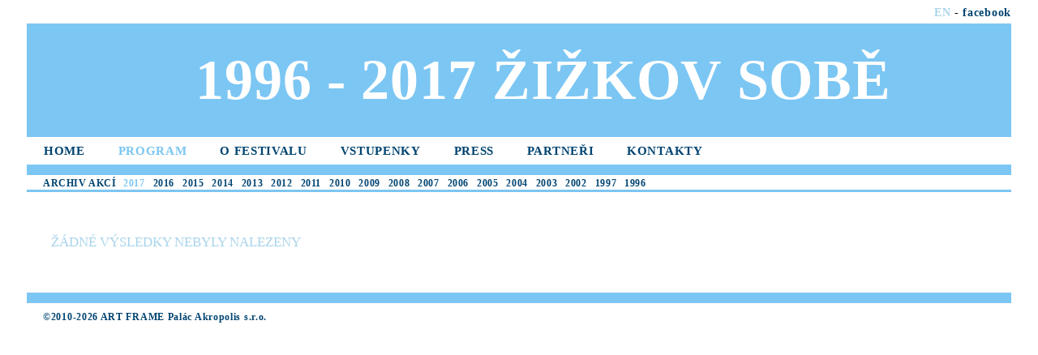

--- FILE ---
content_type: text/html; charset=utf-8
request_url: https://www.zizkovsobe.cz/
body_size: 2440
content:

<!DOCTYPE html>
<html lang="cs">

<head>
    <meta http-equiv="Content-Type" content="text/html; charset=utf-8">
    <meta name="viewport" content="width=device-width,initial-scale=1,maximum-scale=1">  
    <script src="/javascripts/jquery.js" type="text/javascript"></script>  
    
    
    <script type="text/javascript" src="/work/32724.js"></script>
    <link href="https://maxcdn.bootstrapcdn.com/font-awesome/4.5.0/css/font-awesome.min.css" rel="stylesheet">
    <link href="/stylesheets/stratumn2.css" media="screen" rel="stylesheet" type="text/css" />
    <link href="/work/51779.css" media="screen" rel="stylesheet" type="text/css" />
    <title>Palác Akropolis</title>
    

<!-- Facebook Pixel Code -->
<script>
!function(f,b,e,v,n,t,s){if(f.fbq)return;n=f.fbq=function(){n.callMethod?
n.callMethod.apply(n,arguments):n.queue.push(arguments)};if(!f._fbq)f._fbq=n;
n.push=n;n.loaded=!0;n.version='2.0';n.queue=[];t=b.createElement(e);t.async=!0;
t.src=v;s=b.getElementsByTagName(e)[0];s.parentNode.insertBefore(t,s)}(window,
document,'script','https://connect.facebook.net/en_US/fbevents.js');

fbq('init', '1752638348348773');
fbq('track', "PageView");</script>
<noscript><img height="1" width="1" style="display:none"
src="https://www.facebook.com/tr?id=1752638348348773&ev=PageView&noscript=1"
/></noscript>
<!-- End Facebook Pixel Code -->

  <!-- script od Adama 
  
<script type="text/javascript" src="http://my.adamapp.com/redir/milestone.js"></script>  
<script type="text/javascript">
            var mob = detectmob();
            if (mob) {
                milestone(document.URL, 6062);
            }
</script> 
  -->

    <!-- Google Analytics -->  
    <script type="text/javascript">
    
    var _gaq = _gaq || [];
    _gaq.push(['_setAccount', 'UA-28859964-1']);
    _gaq.push(['_setDomainName', 'palacakropolis.cz']);
    _gaq.push(['_setAllowLinker', true]);
    _gaq.push(['_trackPageview']);
    
    (function() {
      var ga = document.createElement('script'); ga.type = 'text/javascript'; ga.async = true;
      ga.src = ('https:' == document.location.protocol ? 'https://ssl' : 'http://www') + '.google-analytics.com/ga.js';
      var s = document.getElementsByTagName('script')[0]; s.parentNode.insertBefore(ga, s);
    })();
    </script>
  <!-- /Google Analytics -->  
</head>
<body id="body">



    <div class="app_container center" id="app_container">
         





<a id='plugin_51782' name='layout_zizkov_sobe'></a>

<div class="app_body" id="app_body">
            <div>
             <div class="app_body_row" id="app_body_row">
               <div class="notfixable"> 
                   <div class="center" style="z-index: 40; width: 100%;">
                         
<div class='bgcs fct'>
 <table class="table-zero" style="width: 100%;">
  <tbody>
   <tr>
    <td style="padding-bottom: 5px;">
     <div class="b" style="float: right;"><a href="http://www.zizkovsobe.com?hc_index=0&amp;lng=en&amp;page_id=46468&amp;prp=46468" class="language_bar">EN</a> - <a href="https://cs-cz.facebook.com/Palac.Akropolis.klub">facebook</a></div>
         <div class="clear"/>
    </td>
   </tr>
   <tr>
     <td>
         <div class="sbc b" style="color: white; font-size: 70px; text-align: center; width: 100%; padding: 30px;">1996 - 2017 ŽIŽKOV SOBĚ</div>
     </td>
   </tr>  
  </tbody>
 </table>
</div>
    
 <div class="mybackground" style="width: 100%;">
  <div class="menu tfc lfc">

<div style='min-width: 30px; padding-bottom: 0px; display: inline; display: inline-block;'><a class='aspe' href='?hc_index=0&page_id=46466&prp=46468'>HOME</a></div> <div style='min-width: 30px; padding-bottom: 0px; display: inline; display: inline-block;'><a class='aspe-selected' href='?hc_index=0&page_id=46468&prp=46468'>PROGRAM</a></div> <div style='min-width: 30px; padding-bottom: 0px; display: inline; display: inline-block;'><a class='aspe' href='?hc_index=0&page_id=46470&prp=46468'>O FESTIVALU</a></div> <div style='min-width: 30px; padding-bottom: 0px; display: inline; display: inline-block;'><a class='aspe' href='?hc_index=0&page_id=51800&prp=46468'>VSTUPENKY</a></div> <div style='min-width: 30px; padding-bottom: 0px; display: inline; display: inline-block;'><a class='aspe' href='?hc_index=0&page_id=46473&prp=46468'>PRESS</a></div> <div style='min-width: 30px; padding-bottom: 0px; display: inline; display: inline-block;'><a class='aspe' href='?hc_index=0&page_id=46474&prp=46468'>PARTNEŘI</a></div> <div style='min-width: 30px; padding-bottom: 0px; display: inline; display: inline-block;'><a class='aspe' href='?hc_index=0&page_id=51777&prp=46468'>KONTAKTY</a></div>
</div>
 </div>
       
 <div class="sbc" style="height: 13px;">&nbsp;</div>        
 <div class="tfc sfs b" style="padding-top: 3px;">
<div class="cycles-box">
<span class="cycles-title">ARCHIV AKCÍ </span>
 <span class='cycles-item-active'>2017</span><span><a href="?hc_index=1&amp;page_id=46468" class="cycles-item">2016</a></span><span><a href="?hc_index=2&amp;page_id=46468" class="cycles-item">2015</a></span><span><a href="?hc_index=3&amp;page_id=46468" class="cycles-item">2014</a></span><span><a href="?hc_index=4&amp;page_id=46468" class="cycles-item">2013</a></span><span><a href="?hc_index=5&amp;page_id=46468" class="cycles-item">2012</a></span><span><a href="?hc_index=6&amp;page_id=46468" class="cycles-item">2011</a></span><span><a href="?hc_index=7&amp;page_id=46468" class="cycles-item">2010</a></span><span><a href="?hc_index=8&amp;page_id=46468" class="cycles-item">2009</a></span><span><a href="?hc_index=9&amp;page_id=46468" class="cycles-item">2008</a></span><span><a href="?hc_index=10&amp;page_id=46468" class="cycles-item">2007</a></span><span><a href="?hc_index=11&amp;page_id=46468" class="cycles-item">2006</a></span><span><a href="?hc_index=12&amp;page_id=46468" class="cycles-item">2005</a></span><span><a href="?hc_index=13&amp;page_id=46468" class="cycles-item">2004</a></span><span><a href="?hc_index=14&amp;page_id=46468" class="cycles-item">2003</a></span><span><a href="?hc_index=15&amp;page_id=46468" class="cycles-item">2002</a></span><span><a href="?hc_index=16&amp;page_id=46468" class="cycles-item">1997</a></span><span><a href="?hc_index=17&amp;page_id=46468" class="cycles-item">1996</a></span><br>
</div>
</div>
 <div class="sbc" style="height: 3px;">&nbsp;</div>       

 <div style="height: 30px"></div>

                   </div>
               </div>
             </div>

                       <div class="app_body_row app_body_row_content" id="app_body_row">
               
               


<div>





<a id='plugin_47215' name='plugin_project_program'></a>



<div class="fct">
    
<div class="cmp_header">

</div>
<div class="cmp_body"><div class='mb30 classic_frame fsl fct40 ffs'>žádné výsledky nebyly nalezeny</div> 
<div class="clear"></div>
</div>
    
</div>
  <div></div>
</div>
  





               
             </div>
            </div>
                 

            
            <div class="app_body_row" id="app_body_row">
                     <div style="clear: both"></div>

<div class="myfont" style="font-size: 14px">

<div class="sbc" style="height: 13px; margin-top: 40px; margin-bottom: 10px"></div>
<div class="b sfs tfc" style="padding-left: 20px; margin-bottom: 40px">©2010-2026 ART FRAME Palác Akropolis s.r.o.</div>
</div>

            </div>
        </div>
         
    </div>



</body>
  </html>






--- FILE ---
content_type: text/css; charset=utf-8
request_url: https://www.zizkovsobe.cz/work/51779.css
body_size: 4691
content:


.tbc { background: #014471}
.sbc { background: #7CC6F3}
.tfc { color: #014471}
.sfc { color: #7CC6F3}
.xfs { font-size: 18px}
.lfs { font-size: 16px}
.mfs { font-size: 14px}
.sfs { font-size: 12px}
.b { font-weight: bold;}

iframe.gooutFrame {
  color: #2793CC !important;
  width: 100%;
  min-height: 1000px;
  margin-bottom: 20px;
}


@font-face {
 font-family: icofont;
 src: url("/images/photos/0006/8389/pa-Ikony.otf") format("opentype");
}





.basic_cont3 { float: left; max-width: 340px; min-width: 320px; padding: 0px 10px 20px 10px} 
.basic_cont3_test { box-shadow: inset 1px 1px 8px rgba(0,0,0,0.06); background: rgba(0,0,0,0.01); float: left; max-width: 340px; min-width: 300px; margin: 3px 3px 30px 3px; padding: 4px 4px 4px 4px; border: rgba(0,0,0,0.06) solid 1px} 
.basic_cont3_test_alt { 
background: rgba(0,0,255,0.04);
box-shadow: inset 1px 1px 8px rgba(0,0,0,0.06);
		float: left; 
		max-width: 340px; min-width: 300px; margin: 3px 3px 30px 3px; padding: 4px 4px 4px 4px; border: rgba(0,0,0,0.06) solid 1px} 
.galery_thumbnails_view {  height: 340px; overflow: hidden; }


body {
 font-family: 'verdana';
 font-size: 14px;
 letter-spacing: 0.05em;
 padding: 0px 25px 25px 25px;
 background: #FFFFFF;
 color: #2793CC;
}

.content-object { float: left;;  width: 445px; margin: 0px 30px 30px 0px; min-height: 50px;}

.program-event-name {  font-family: 'verdana'; font-size: 13.5px; color: #2793CC; font-weight: bold;}
.program-event-name:visited {color: #2793CC;}
.program-datum { width: 100%; padding-bottom: 10px; border-bottom: 1px #2793CC solid; margin-bottom: 15px;}
.program-item-box { float: left; width: 320px; min-height: 660px; margin: 0px 5px 0px 0px; padding: 10px 8px 8px 8px }

a:hover {
color: #FF0000
}

a, a:visited, td a {
   color: #014471; 
   text-decoration: none;
}

.app_body_row_content { color: black; margin: 10px 20px 0 20px;}
.partner-table-td { padding: 5px;}

.myfont { font-family: 'verdana'; }
.mybackground { background: transparent;}
.menu { background: transparent; padding: 9px 20px 8px 3px;}

.cycles-box { vertical-align: middle; letter-spacing: 0.05em; background: transparent; padding: 0px 20px 0px 20px; }
.cycles-item { padding: 0px 5px 0px 5px; color: #014471}
.cycles-item:visited { padding: 0px 10px 0px 10px; color: #014471}
.cycles-item-active { padding: 0px 5px 0px 5px; color: #7CC6F3}
.cycles-title { color: #014471}


.aspe { padding: 0px 18px 5px 18px; font-size: 15px; font-weight: bold; color: #014471; }
.aspe:hover { color:rgba( 39,147, 204,  1); padding: 0px 18px 5px 18px; }
.aspe:visited { color:#014471; }
.aspe:visited:hover { color:rgba( 39,147, 204,  1); }
.aspe-selected { padding: 0px 18px 5px 18px; font-size: 15px; font-weight: bold; color: #7CC6F3;}
.aspe-selected:visited { color: #7CC6F3; }

.aspe_u { color:rgba( 39,147, 204,  1);   font-weight: 700;} 

.podt {border-top: solid 5px #2793CC; margin-top: 10px; margin-bottom: 15px;}

.lborder {
  border-top: solid 5px #2793CC; 
  margin-top: 50px; 
  margin-bottom: 10px;
  width: 100%;
}

.main-box {
 height: 100px;

}

.bigBlackA { padding-bottom: 5px; font-weight: bold; font-family:verdana; font-size: 18px}
.bigMediumA { text-transform: uppercase; font-family: verdana; font-size: 18px }
.normalMediumA { text-transform: uppercase; vertical-align: top; font-family: verdana; font-size: 18px;}



.fsl { font-size: 17px; text-transform: uppercase; line-height: 24px; letter-spacing: 0px} 
.fsxl { font-size: 28px; line-height: 32px } 
.ffs { font-family:verdana; } 
.fficon { line-height: 30px; font-size: 30px; font-family: icofont; overflow: hidden;}
.fcs { color: rgba( 255,255, 255,  1)}
.fct { color: rgba( 39,147, 204,  1)}
.fctop { color: white}
.fcspec { color: #ff4238}
.fct60 { color: rgba( 39,147, 204, .6) }
.fct50 { color: rgba( 39,147, 204, .5) }
.fct40 { color: rgba( 39,147, 204, .4) }
.nadpis50 { color: rgba( 39,147, 204, .5); padding-right: 10px; font-size: 17px; text-transform: uppercase; font-family:verdana; }
.nadpis {color: rgba( 39,147, 204,  1); font-size: 17px; text-transform: uppercase; font-family:verdana; }
.nadpisbig {color: rgba( 39,147, 204,  1); font-size: 28px; text-transform: uppercase; font-family:verdana; }
.bgct { background: rgba( 39,147, 204,  1);}
.bgct50 { background-color: rgba( 39,147, 204, .5);}
.bgcs { background: rgba( 255,255, 255,  1);}
.bgcspec { background: #ff4238}
.pimage { width: 100%; text-align: right}
.logo_cell { width: 110px; height: 110px}

.gray_img { filter: url(/images/photos/0007/3009/filter.svg#grayscale); filter: gray; -webkit-filter: grayscale(1); }
img:hover { filter: none; -webkit-filter: grayscale(0);}



.debug { top: 500px; background: rgba( 0,0,0,0.7); color: white; position: fixed; z-index: 20; min-width: 200px; margin: 5px;} 
table { color: rgba( 39,147, 204,  1); border-collapse: collapse; }
p { margin-top: 0px}
td { color: black; vertical-align: top; border-size: 0; padding: 0px}
h6 { color: rgba( 39,147, 204,  1); line-height: 21px; font-size: 14px; font-family:verdana; text-transform: uppercase; margin: 0; font-weight: normal; }
h2 { margin: 0px;padding: 0px; color: black; font-size: 18px; font-family:verdana; text-transform: uppercase; margin-bottom: 5px; font-weight: bold; }
h1 { color: rgba( 39,147, 204,  1); line-height: 32px; font-size: 18px; font-family:verdana; text-transform: uppercase; margin-bottom: 0px; font-weight: normal; }
.n_shadow { box-shadow: 2px 2px 5px rgba(0,0,0,.8); -moz-box-shadow: 2px 2px 5px rgba(0,0,0,.8); -webkit-box-shadow: 2px 2px 5px rgba(0,0,0,.8); -khtml-box-shadow: 2px 2px 5px rgba(0,0,0,.8); }

.no_u {  text-decoration: none; }
.normalize_link {  color: rgba( 39,147, 204,  1); line-height: 21px; font-size: 14px; font-family:verdana; text-transform: uppercase; text-decoration: none; }
.button_disabled { overflow: text-align: center; line-height: 30px; font-size: 17px; background: rgba( 39,147, 204, .4); padding: 4px 5px 0 5px; height: 22px; color: rgba( 255,255, 255,  1); font-family: verdana; text-transform: uppercase; width: 75px; border-bottom: 4px solid rgba( 39,147, 204, .3)}
.button { text-decoration: none; overflow: text-align: center; line-height: 30px; font-size: 17px; background: #ff4238; padding: 4px 5px 0 5px; height: 22px; color: rgba( 255,255, 255,  1); font-family: verdana; text-transform: uppercase; width: 75px; border-bottom: 4px solid rgba( 39,147, 204, .3)}
.button:active { overflow: hidden; text-align: center; line-height: 30px;font-size: 17px; min-width: 50px; background: #ff4238; padding: 4px 10px 0 10px; overflow: hidden; height: 22px; color: rgba( 255,255, 255,  1); font-family: verdana; text-transform: uppercase; width: 75px; border-bottom: 0; border-top: 4px solid rgba( 39,147, 204, .3)}
  .big_link_box { padding: 10px}
.big_link  {  color: rgba( 255,255, 255,  1); line-height: 21px; font-size: 14px; font-family:verdana; text-transform: uppercase; text-decoration: none; }
.zkonceno { text-decoration: line-through; opacity: 0.5}
.bude_prodej { opacity: 0.5}
.icontd { text-align: right;}
.imagetd { margin-left: 6px}
.auto-resizable-iframe { max-width: 590px; margin: 0px auto;}
.auto-resizable-iframe > div { position: relative; padding-bottom: 75%; height: 0px; }
.auto-resizable-iframe iframe { position: absolute; top: 0px; left: 0px; width: 100%; height: 100%;}

 .lightColor { color: rgba( 39,147, 204, .4) }
.akroTitle { color: rgba( 39,147, 204,  1); font-size: 14px; font-family:verdana; text-transform: uppercase; margin-bottom: 0px; line-height: 25px}

.bigBlack { padding-bottom: 5px; font-weight: bold; font-family:verdana; font-size: 18px}
.bigMedium { text-transform: uppercase; font-family: verdana; font-size: 18px }
.normalMedium { text-transform: uppercase; vertical-align: top; font-family: verdana; font-size: 18px;}

.popup .bigBlack { text-transform: uppercase; font-family:verdana; font-size: 14px; line-height: 24px }
.popup .bigMedium { text-transform: uppercase; font-family: verdana; font-size: 14px; line-height: 24px }
.popup .normalMedium { text-transform: uppercase; vertical-align: top; font-family: verdana; font-size: 12px; line-height: 18px;}

.language_bar { text-decoration: none; color: rgba( 39,147, 204, .4) }

.classic_box { padding-top: 10px; padding-bottom: 10px}
.classic_frame { padding: 10px;}
.classic_border {border: rgba( 39,147, 204,  1) 3px solid;}

.border_top { border-top: 0px rgba( 39,147, 204,  1) solid }

.select_box { max-width: 180px; color: rgba( 39,147, 204,  1); font-family:verdana; font-size: 14px; border: 3px solid; height: 30px; padding-top: 0px; background: rgba( 255,255, 255,  1); line-height: 30px}
.select_box_auto { padding-left: 10px;width: calc(100% - 17px); color: rgba( 39,147, 204,  1); font-family:verdana; font-size: 14px; border: 3px solid; height: 30px; padding-top: 4px; background: rgba( 255,255, 255,  1); line-height: 30px}

.error { padding: 40px 0px 0px 0px; color: #ff4238} 
.error-msg { font-weight: bold; color: #ff4238} 
  
.canvas { position: fixed; widt: 1px; height: 1px;} 
.app_body { overflow: hidden;}
.app_header { overflow: hidden; position: relative; xletter-spacing: -.3px; line-height: 24px; min-height: 131px; background: rgba( 255,255, 255,  1)} 
.app_container {  min-width: 300px; background:rgba( 255,255, 255,  1); font-family: Verdana; font-size: 14px; } 
.menu-table { vertical-align: top; width: 1060px} 
.menu_button { width: 13px; height: 13px; margin: 3px 4px 0 0}
.menu-table-column { vertical-align: top; width: 151px; padding-top: 20px;} 

.calendar {height: 38px; width: 100%; z-index: 10; padding-top: 3px; padding-bottom: 3px; background: rgba( 255,255, 255, 1)} 
.banner { position: relative; margin: 0 10px; overflow: hidden; ; border: 3px rgba( 39,147, 204,  1) solid; height: 32px; color: rgba( 39,147, 204,  1);} 
.banner_item { height: 32px; text-align: center; padding-top: 7px; }
.banner_month { padding-left: 20px; padding-right: 20px}
.banner_separator { border-right: 3px solid; padding-left: 20px }
.banner_day { width: 34px; color: rgba( 39,147, 204, .4); background: rgba( 255,255, 255,  1)}
.banner_day_week { background: rgba( 39,147, 204, .15)}
.banner_day_event {color: rgba( 39,147, 204,  1)}
.banner_day_event:hover { cursor: pointer; color: rgba( 255,255, 255,  1); background: rgba( 39,147, 204,  1)}
.banner_popup { width: 100%; z-index: 20; min-height: 60px; background: rgba( 255,255, 255, 1); position: relative; display: none;}
.banner_popup_body { max-width: 1060px; margin: 0 auto 0 auto; padding: 20px 10px 20px 10px } 
.banner_popup_date { color: rgba( 39,147, 204,  1);padding-left: 10px; width: 50px}
.banner_logo { margin-top: 5px; margin-right: 5px; margin-left: 5px; width: 10px; height: 10px;}
.banner_navigator { float: right; position: absolute; right: 0; top: 0; background: rgba( 255,255, 255,  1); width: 50px }
.banner_navigator_left { width: 20px; height: 18px; background: url(" /images/photos/0007/3404/left.png") no-repeat center; cursor: pointer}
.banner_navigator_right { width: 20px; height: 18px; background: url(" /images/photos/0007/3444/right.png") no-repeat center; cursor: pointer}
.banner_navigator_up { width: 20px; height: 18px; background: url("/images/photos/0007/3484/up.png") no-repeat center; cursor: pointer}
.banner_navigator_down { width: 20px; height: 18px; background: url("/images/photos/0007/3314/down.png") no-repeat center; cursor: pointer}

.kosik { margin-right: 4px; width: 22px; height: 32px; background: url("/images/photos/0007/3284/buy.png") no-repeat center; cursor: pointer}
.sdilet { margin-right: 2px; width: 22px; height: 32px; background: url("/images/photos/0007/3464/share.png") no-repeat center; cursor: pointer}
.info { width: 22px; height: 32px; background: url("/images/photos/0007/3424/more.png") no-repeat center; cursor: pointer}
.fb { width: 22px; height: 32px; background: url("/images/photos/0007/3264/fb.png") no-repeat center; cursor: pointer}
.tw { width: 26px; height: 32px; background: url("/images/photos/0007/3474/twitter.png") no-repeat center; cursor: pointer}
.mail { margin-right: 4px; width: 22px; height: 32px; background: url("/images/photos/0007/3414/mail.png") no-repeat center; cursor: pointer}

.banner_in { max-width: 1080px; }
.banner_m_container { min-height: 600px}
.banner_m_body { margin-top: 25px; border-collapse: collapse; }
.banner_m_image { }
  .banner_m_image_box { overflow: hidden; position: relative; min-height: 205px; height: 205px}
.banner_m_image_overlayer {  padding: 10px; position: absolute; top: 0; left: 0; right: 0; bottom: 0;}
.banner_m_date { line-height: 42px; height: 38px; overflow: hidden; }
.banner_m_project { line-height: 30px; height: 25px; overflow: hidden; position: absolute; bottom: 12px;}

.banner_m_annotation { overflow: hidden; height: 80px; padding: 5px 0px 10px 0px}
.banner_m_title { overflow: hidden; line-height: 18px; min-height: 105px; max-height: 105px; color: rgba( 39,147, 204,  1)}
.banner_m_right { overflow: hidden; min-height: 44px; max-height: 44px; color: rgba( 39,147, 204,  1)}
.banner_m_logo { margin-top: 4px; margin-right: 5px; width: 10px; height: 10px;}
.banner_m_pad_right { padding-right: 5px}
.banner_file { margin: 10px 0 30px 0}
.banner_file_icon { width: 70px; overflow: hidden;}
.banner_file_title { padding-left: 10px}
.banner_file_extension { padding-left: 10px}
.banner_s_left { float: left; padding-top: 15px; margin: 0px 10px 20px 10px; overflow: hidden; width: 340px; border-top: 3px solid }
.banner_s_clear { cleart: both; padding-top: 15px; margin: 0px 10px 20px 10px; overflow: hidden; width: 340px; border-top: 3px solid }
.banner_s_container { padding-top: 80px}
.banner_s_body { color: rgba( 39,147, 204,  1)}


.app_footer { min-width: 340px; max-width: 1440px; margin-top: 70px; } 
.footer_bg_image { left: 100%; margin-left: -200%; position: relative;}

.one_layout_container { border:=  1px dotted}

.page_body { }
.page_header { z-index: 9; color: rgba( 39,147, 204,  1); background: rgba( 255,255, 255,  1); width: 100%}
.auto_menu { min-height: 41px; padding-top: 17px }

.fcontainer { overflow: hidden; max-width: 1440px; min-width: 340px;} 
.out_container { min-width: 340px; max-width: 1440px;  height: 798px;} 
.footer { max-width: 1440px; z-index: 0; } 
.overlayer { min-height: 280px; width: 100%; background-color: rgba(255,255, 255,  0.9); position: relative; top: -550px; z-index: 6;} 

.plugin_footer { max-width: 1060px; overflow: hidden; padding: 0px 10px 0px 10px; }
.plugin_auto { position: relative; height: 0px; background-color: yellow }
.plugin_auto_inside {opacity: 0.5; padding: 0 5px 3px 5px; position: absolute; top: 0; left: 0; z-index: 100; background-color: yellow; box-shadow: 1px 1px 5px #888888; border-radius: 3px; }
.plugin_auto_red { font-weight: bold; color: red; font-family: tahoma; font-size: 12px; }

.mb { height: 45px}
.mb20 { margin-bottom: 20px}
.mb30 { margin-bottom: 30px}
.fleft { float: left;}
.center { margin-right: auto; } 
.maxwidth { width: 1440px; } 
.normalwidth { padding-left: 10px; padding-right: 10px; max-width: 1060px; background: rgba( 255,255, 255,  1)} 

.cmp_container { max-width: 1080px; background: rgba( 255,255, 255,  1);}
.cmp_navigator_top { height: 60px; padding: 0px 10px 0px 10px; text-align: right;}
.cmp_navigator_bottom { padding: 0 10px 15px 10px; text-align: right;}
.cmp_navigator_pager { float: left; }
.cmp_navigator_pages { float: right; min-width: 300px}
.cmp_header { padding-left: 10px; padding-right: 10px}
.cmp_body { font-family: verdana; font-size: 11px; line-height: 16px }

.basic_cont_auto { max-width: 480px; margin: 0 auto;} 
.image_box_auto { width: 100% ; height: 100%}
.cmp_container_wide_auto {min-width: 1080px; max-width: 1440px; background: rgba( 255,255, 255,  1);}

.basic_cont { max-width: 1060px; padding-top: 60px} 
.basic_cont2 { max-width: 1060px; padding: 10px 10px 60px 10px} 

.basic_cont3_nmb { float: left; width: 340px; padding: 0px 10px 0px 10px} 
.basic_cont_23 { padding: 0px 10px 60px 10px} 
.basic_cont_1 { max-width: 700px; min-width: 340px; padding: 0px 10px 0px 10px; float: left;} 
.cmp_container_wide { min-width: 340px; max-width: 1440px; background: rgba( 255,255, 255,  1);}
.wide_image_box { height: 288px; overflow: hidden; text-align: center; }
.wide_image { width: 1440px; position: relative; left: 100%; margin-left: -200%;}
.basic_table { border-collapse: collapse; }
.basic_table_row { }
.basic_table_left { vertical-align: top; padding: 0px 10px 0px 10px; min-width: 340px; max-width: 340px; width: 340px;}
.basic_table_left_x { vertical-align: top; padding: 0px 10px 0px 0px; min-width: 340px; max-width: 340px; width: 340px;}
.basic_table_left_thin { vertical-align: top; padding: 0px 10px 0px 10px; min-width: 134px; width: 134px }
.basic_table_23 { vertical-align: top; padding: 0px 10px 0px 10px; min-width: 300px; max-width: 730px; width: 730px }
.basic_table_23_full { vertical-align: top; padding: 0px 0px 0px 0px; min-width: 30px; max-width: 740px }

.galery {}
.galery_context { z-index: 1; max-width: 700px; }
.galery_body {}
.galery_table { border-collapse: collapse;}
.galery_out { background: rgba( 39,147, 204, .3); }
.galery_out_col { vertical-align: top; width: 590px; max-width: 590px; min-width: 30px}
.galery_out_img {width: 100%; }
.galery_thumbnails { height: 100%; margin-left: 12px; overflow: hidden;}
.galery_thumbnails_col { vertical-align: top; width: 110px; min-width: 110px; max-width: 110px}

.galery_thumbnails_view_body { height: 100%; width: 135px; overflow: auto; }
.galery_thumbnails_view_canvas { width: 99px; }
.galery_thumbnails_navigator { height: 30px;  vertical-align: bottom}
.galery_thumbnails_box { position: relative; background: rgba( 39,147, 204, .3); margin-bottom: 12px; width: 99px; }
.galery_button { width: 50%; text-align: center; vertical-align: bottom; padding-top: 10px}
.galery_footer { margin-top: 12px}

.color_title_date { padding: 0px 7px 0px 7px; margin-top: 10px;}
.color_title_project { padding: 3px 5px 0px 5px; visibility: hidden;}

.fit_image { width:100%; margin:auto; display:block}
.nadpis_big { position: relative; display: inline-block; overflow: hidden; margin-bottom: 36px; text-transform:uppercase; font-family:  verdana; font-size: 22px; border-bottom: 3px solid rgba( 39,147, 204,  1); height: 21px;  line-height: 22px; } 
.nadpis_big_spec { color: #ff4238; position: relative; display: inline-block; overflow: hidden; margin-bottom: 36px; text-transform:uppercase; font-family:  verdana; font-size: 22px; border-bottom: 3px solid #ff4238; height: 21px;  line-height: 22px; } 
.text_xl_u {margin-bottom: 0px; display: inline-block; text-transform:uppercase; font-family:  verdana; font-size: 18px; border-bottom: 3px solid rgba( 39,147, 204,  1); height: 21px; line-height: 18px; overflow: hidden; } 
.ta { width: 1055px; height: 6000px; font-size: 15px; font-family: verdana;}

.boxs { width: 300px; border: 1px dotted}
.boxm { width: 600px; border: 1px dotted}

.clear { clear: both;}
.clear_wmb { clear: both; margin-bottom: 60px }

.unpublished {
  color: rgba(0,0,0,.1)
}


--- FILE ---
content_type: application/javascript; charset=utf-8
request_url: https://www.zizkovsobe.cz/work/32724.js
body_size: 5945
content:
var debugArr = {}
var fixArr = []
var editArr = []
var topBottom = 0
var tArr = []
var fcontainer = null
var footer = null
var out_container = null
var overlayer = null
var resp_gallery = []
var resp_status = "normal"
var resp_short_width = 680
var last = {}

var STATIC = 0
var FIXED = 1
var RELATIVE = 2

var context = null
var canvas = null
var imageObj = null
var vstupne = []
var vstupnePole = []
var vstupne6 = []
var vstupnePole6 = []

getVstupne();
getVstupne6();

function setVstupnePole() {
  
  $(".kas_box").each( function(val) {
    id = parseInt($(this).attr('id'))
    klass = $(this).find('#button_vstupne')
    text = $(this).find('#vstupne_text')
    vstupnePole.push({ id: id, klass: klass, text: text })
    })
  setVstupne()
  }

function setVstupnePole6() {
  
  $(".kas_box6").each( function(val) {
    id = parseInt($(this).attr('id'))
    klass = $(this).find('#vstupne_kosik')
    text = $(this).find('#vstupne_text')
    datan = $(this).attr('datan').split(',')
    data = $(this).attr('data').split(',')
    o = {}
for (var r in datan) {
  o[r] = data[parseInt(r)]
  }
    vstupnePole6.push({ id: id, klass: klass, text: text, do: o })
    })
  setVstupne6()
  }


function setVstupne() {
  if ( vstupnePole.length > 0 && vstupne.length) {
     for (var r in vstupnePole) {
       o = vstupnePole[r]
       if (o.id > 0) {
         if ($.inArray(o.id, vstupne) > -1) {
             o.klass.addClass("button")
             o.klass.removeClass("button_disabled")
             o.text.html("")
           } else {
             o.klass.addClass("button_disabled")
             o.klass.removeClass("button")
             o.text.html(o.text.attr('text_e'))
           }
       }
      }
    }
  }

function setVstupne6() {
  if ( vstupnePole6.length > 0 && vstupne6) {
     for (var r in vstupnePole6) {
       o = vstupnePole6[r]
       if (o && o.id > 0) {
         o.klass.find("i").removeClass("fa-spin")
         if (vstupne6[o.id] && (vstupne6[o.id].no == 1 || vstupne6[o.id].no == 11)) {
           o.klass.addClass("kos_active")
           o.klass.removeClass("kos_pasive")
           o.text.addClass("txt_active")
           o.text.removeClass("txt_pasive")
           o.text.removeClass("txt_preload")
           if (vstupne6[o.id].no == 11) {
             console.log("---- go 11")
             o.text.html("<a style='text-decoration: none; color: white' href='" + vstupne6[o.id].url + "'>" + o.do[vstupne6[o.id].no] + "</a>")
             } else {
	           o.text.html(o.do[vstupne6[o.id].no])
             }
           
           } else { 
             o.klass.addClass("kos_pasive")
             o.klass.removeClass("kos_active")
             o.text.addClass("txt_pasive")
             o.text.removeClass("txt_active")
             o.text.removeClass("txt_preload")
             if (vstupne6[o.id]) {
             res = o.do[vstupne6[o.id].no].replace("RSVD", vstupne6[o.id].rs );
             o.text.html( res )
               } else {
                 o.text.html(o.do[9])
                 }
           }
       }
      }
    }
  }       
       
       
function setVstupne8() {
  if ( vstupnePole6.length > 0 && vstupne6) {
     for (var r in vstupnePole6) {
       o = vstupnePole6[r]
       if (o.id > 0) {
         o.klass.find("i").removeClass("fa-spin")
         if (vstupne6[o.id] == 1) {
           o.klass.addClass("kos_active")
           o.klass.removeClass("kos_pasive")
           o.text.addClass("txt_active")
           o.text.removeClass("txt_pasive")
           o.text.removeClass("txt_preload")
           o.text.html(o.do[vstupne6[o.id]] )
           } else {
             o.klass.addClass("kos_pasive")
             o.klass.removeClass("kos_active")
             o.text.addClass("txt_pasive")
             o.text.removeClass("txt_active")
             o.text.removeClass("txt_preload")
             o.text.html(o.do[vstupne6[o.id]] )
           }
       }
      }
    }
  }       
       
function getVstupne() {
  return //vypnuto 
 $.ajax({
   url: "/pub/vstupne",
   method: 'GET'
   }).done(function(data) {
     vstupne = jQuery.parseJSON(data)
     setVstupne()
   }); 
  }

function getVstupne6() {
 $.ajax({
   url: "/pub/vstupne_6",
   method: 'GET'
   }).done(function(data) {
     vstupne6 = jQuery.parseJSON(data)
     setVstupne6()
   }); 
  }
   
function getPgw(providerId,eventId,language) {
 $.ajax({
   url: "/pub/pgw/?pid=" + providerId + "&eid=" + eventId + "&lng=" + language,
   method: 'GET'
   }).done(function(data) {
     alert(data)
     //vstupne6 = jQuery.parseJSON(data)
     //setVstupne6()
   }); 
  }       
       
$(window).load(function () {
  setVstupnePole();
  setVstupnePole6();
  initApp(); 
})

var start = null;

var d = document.getElementById("debug");
var frames = 0

function resp_sd(s,d,g,i) {
  resp_gallery.push({ s: s, d: d, g: g, i: i})  	
  checkResp()
  }

function resp_gal(val) {

  var rd = $("#g_responsible_" + val)  
  //var o = $("#g_normal_" + val + " .galery_table")
var nd = $("#galery_body_" + val)  
rd.css('display','none')
  rd.css("margin-top", "20px")
//  rd.html(nd.html()) 

  var gtw = $("#g_responsible_" + val + " .galery_thumbnails_view")    
  var img = $("#g_responsible_" + val + " img")
    
resp_gallery.push({ s: nd, d: rd, g: gtw, i: img, id: val})
checkResp()
  }

function checkResp() {
          var w = $(window).width()
        if (w < resp_short_width) {
  			if ( resp_status != "short") {
                resp_status = "short"
  				set_resp();
              }
        } else {
   			if ( resp_status != "normal") {
                resp_status = "normal"
  				set_resp();
              }               
        }
  }

function drawImage() {
    context.drawImage(imageObj, 0, $(window).scrollTop());
}
          
function set_size() {

  for (var r in resp_gallery) {
            ro = resp_gallery[r]
    sh = $("#galery_out_" + ro.id)
    dh = $("#galery_thumbnails_view_" + ro.id)
            dh.css("height", sh.css("height")) 
  he = $("#galery_body_" + ro.id).css("height")
          $("#galeryghost_" + ro.id).css("height", he)
          $("#galery_" + ro.id).css("height", he)
  }
}          

function set_resp() {
  for (var r in resp_gallery) {
    if ( resp_status == "short" ) {
            ro = resp_gallery[r]
            ho = ro.s.html()
            ro.s.html("")
            ro.d.html(ho)
    		ro.s.css('display','none')
      		ro.d.css('display','block')
    } else {
            ro = resp_gallery[r]
      		ho = ro.d.html()
      		ro.d.html("")
            ro.s.html(ho)
    		resp_gallery[r].s.css('display','block')
      		resp_gallery[r].d.css('display','none')        
    }
      set_size()
    if ( resp_gallery[r].g != undefined) {
    	resp_gallery[r].g.css('height', resp_gallery[r].i.css("height"))
    }
  }
      if ( resp_status == "short" ) {
		 $("#resp_footer").css("display", "block")           
		 $("#no_resp_footer").css("display", "none")           
     
       } else {
         $("#resp_footer").css("display", "none")           
		 $("#no_resp_footer").css("display", "block")           
         
         
         }

}

function step(timestamp) {
    var progress;
    if (start === null) start = timestamp;
    progress = timestamp - start;
    //t = Math.min(progress / 10, 2000) + "px";
    debug("time", timestamp)
    debug("frames", frames);
    debug("scrolled", $(window).scrollTop())
    debug("topBottom", topBottom)
    debug('winbottom:', $(window).height())

    
    if (progress < 200000000) {
        requestAnimationFrame(step);
    }

    //checkAll("s")
    //drawImage()
    writeDebug()

    frames += 1
}

function debug(name, value) {
    debugArr[name] = name + ": " + value
};

function writeDebug() {
    t = "<div class='debug' style='font-size: 12px; font-family: verdana'>TDEBUG<br />"
    for  ( var s in debugArr) {
        t += debugArr[s] + "<br />"
    }
    t += "</div>"
    $('#debug').html(t);
}

function mode_desk() {
    var myimage = document.getElementById("body");

    fcontainer = $('.fcontainer')
    footer = $('.footer')
    out_container = $('.out_container')
    overlayer = $('.overlayer')

    $(".fixable").each(function (index) {
        fixArr.push({
            obj: $(this),
            myId: 'TibaObj' + index,
            fixedPos: 0,
            stat: STATIC,
            gParent: $(this).parent().parent(),
            ghost: $(this).children().first()
        });
    });

    $(window).resize(function () {
        checkAll("r", $(window).scrollTop());
        checkEdit();
        checkResp();
        set_size();
    });

    $(window).scroll(function () {
        s = $(window).scrollTop()
        //debug("scrolled", $(window).scrollTop())
        //writeDebug()
        //debug("mouse wheel after", s)
        //drawImage();
        checkAll("s", s)
    });

    //window.requestAnimationFrame(step);
    checkAll("s",$(window).scrollTop())
    checkEdit()

}

function textDynamic() {
    var showChar = 83;
    var ellipsestext = "...";
    var moretext = "číst více";
    var lesstext = "";
    $('.more').each(function() {
        if ( $(this).height() > showChar) {
            var content = $(this).html()
            var html = ''
            html += '<div style="line-height: 14px" class="morecontent">' + content + '</div>'
            html += '<div class="morelinkfooter"><a href="" class="morelink">' + moretext + '</a></div>';
            html += ''
            $(this).html(html);
            var cc = $(this).find(".morecontent");
            var lh = parseInt(cc.css("line-height").replace("px",""))
            cc.css("height", ( lh * 6 - 1) + "px");
            cc.css("overflow", "hidden"); 
            cc.css("text-overflow", "ellipsis");
        }
 
    });
 
    $(".morelink").click(function(){
        var cc = $(this).parent().parent().find(".morecontent") 
        if($(this).hasClass("less")) {
            $(this).removeClass("less");
            $(this).html(moretext);
            var lh = parseInt(cc.css("line-height").replace("px",""))
            cc.css("height", ( lh * 6 - 1) + "px");
            cc.css("overflow", "hidden"); 
        } else {
            $(this).addClass("less");
            $(this).html(lesstext);
            cc.css("overflow", "none"); 
            cc.css("height", "100%");
            checkAll("s", $(window).scrollTop());
        }
     return false;
    });
}

function initApp() {
    //de = { height: screen.height, width: screen.width, wheight: window.height, wwidth: window.width, par: window.devicePixelRatio}

    //$('#debug').html( "browser; " + navigator.userAgent + '<br/><span class="fsl ffs">' + JSON.stringify(de) + "</span>") 

   mode_desk()
   textDynamic()
   checkResp()
   $(".map").each(function (index) { 
      initializeMap($(this));      
   })
   var x = urlParam("move_to");
   if ( x != 0) {
    moveTo(x)
  }
};

function checkEdit() {
   editArr = []
   $(".plugin_auto_inside").each(function (index) {
       var a = {
            obj: $(this),
            tp: $(this).offset().top,
            lft: $(this).offset().left,
            bt: $(this).offset().top + $(this).height(),
            rgt: $(this).offset().left + $(this).width() + 10,
            myId: 'TibaObj' + index,
            fixedPos: 0,
            gParent: $(this).parent().parent(),
            ghost: $(this).children().first()
        };
        dc( editArr, a)
        editArr.push(a);  
        $(this).attr("title","Toto je editovatelný plugin" );
    });
}
function dc(a,v) {
 a.map ( function(i) {
   if ( v.lft >= i.lft && v.lft <= i.rgt && v.tp >= i.tp && v.tp <= i.bt  ) {
     w = i.rgt - v.lft 
     v.lft = i.rgt + 2
     v.obj.css("left", v.obj.position().left + w + 2)
     dc( a, v);
     return;
   }
 });
}

function check(objp) {

        switch (objp.stat) {
            case STATIC:
                    dStatic(objp)
                break;
            case FIXED:
                    dFixed(objp)
                break;
            case RELATIVE:
                    dRelative(objp)
                break;
        }
};

function checkAll(val, scroll) {
    tArr = []
    topBottomLine = scroll
    topBottom = 0

    for (var s in fixArr) {
        objp = fixArr[s]
        obj = fixArr[s].obj
        oTop = obj.position().top
        topBottomLine = scroll + topBottom
       // debug( objp.myId + " - name", obj[0].id)

        if (oTop <= topBottomLine) {
            tb = objp.gParent.position().top + objp.gParent.outerHeight()
            ob = topBottomLine + obj.outerHeight()
            if (ob > tb) {
                objp.stat = RELATIVE
                objp.relativeBottomPos = objp.gParent.outerHeight() - obj.outerHeight()
            } else {
                objp.stat = FIXED
                objp.fixedPos = topBottom;
                topBottom += obj.outerHeight();
                tArr.push(objp);
            }
        } else {
            objp.stat = STATIC
        }


        check(objp)
          
          if ( out_container[0] != undefined) {
        hr = scroll + $(window).height() - out_container.position().top 
        if ( hr > 0) {

            //fcontainer.css({ 'width': fcontainer.parent().width(),'position': 'fixed', 'left': fcontainer.parent().offset().left - $(window).scrollLeft(), 'top': $(window).height() - hr })
            footer.css({ 'position': 'relative', 'top' : -270 + hr * 0.35})
        } else {
            fcontainer.css({ 'position': 'static'})
        }
        //or = out_container.position().top
        if (hr > 400) {
                debug('mimo', 'ok')
                overlayer.css({ 'left': fcontainer.position().left,'width': fcontainer.width(),'position': 'fixed', 'top': $(window).height() - (hr-400) * 1.33})
                //footer.css({ 'position': 'relative', 'top': -270 + hr * 0.35 })
            } else {
                overlayer.css({ 'position': 'fixed', 'top': 2000 })
                debug('mimo', 'neni')
            }

    }
    }       
    var w = $(window).width()
    if ( w < 1080) {
       //$("#resp_menu").css( "display", "block")
       $(".resp_menu").fadeIn( { queue: true, duration: 200}  );
       $(".mtc").css("visibility", "hidden")
   } else {
       //$("#resp_menu").css( "display", "none")
       $(".resp_menu").fadeOut( { queue: true, duration: 200}  );
          $(".mtc").css("visibility", "visible")   
   }
   $(".resp_menu").css( "top", 0)
    //writeDebug();
}


function dStatic(objp) {
    objp.obj.css({
        'position': 'static',
    })
    objp.ghost.css({
        'position': 'static',
        })
}

function dFixed(objp) {
    objp.obj.css({
        //'width': objp.ghost.outerWidth(),
        'height': objp.ghost.outerHeight(),
        'position': 'static'
    });
    objp.ghost.css({
        'position': 'fixed',
        'top': objp.fixedPos,
        'left': objp.obj.position().left - $(window).scrollLeft()
        })
   objp.ghost.outerWidth(objp.obj.outerWidth())
}

function dRelative(objp) {
    objp.obj.css({
        'position': 'static'
    });
    objp.ghost.css({
        'position': 'relative',
        'top': objp.relativeBottomPos,
        'left': 0
    })
}

function onLoadImg(src, plg) {
      checkAll("r", $(window).scrollTop())
      $('#galery_thumbnails_box_' + last[plg]).css("border","0")
$('#galery_thumbnails_box_' + last[plg]).css("width","98px")
      $('#galery_thumbnails_box_' + src).css("border","solid 3px")
$('#galery_thumbnails_box_' + src).css("width","92px")
      last[plg] = src
      set_size()
}


function set_galery_height(id) {
 var g = $('#galery_' + id)
 var gg = $('#galeryghost_' + id)
 var gb = $('#galery_body_' + id)

 gg.height(gb.height())
 g.height(gb.height())

}

function showBiggerPhoto(options) {
      var options = options || {}
      var ps = 'onLoadImg(' + options['thid'] + ', ' + options['id'] + ')'
  $('#galery_out_' + options['id']).html("testik")
      var ovrit = "<img class='n_shadow' style='margin: auto; position: absolute; top: 0; left: 0; right: 0; bottom: 0;' src='" + options['ovr'] + "'>"
      var imgt = "<img style='position: relative' onload='" + ps + "' class='galery_out_img' src='" + options['src'] + "'>" + ovrit
      if ( options['lp'] > "") {
        oh = "<div style='position: relative; cursor: pointer;' onclick='" + options['lp'] + "'>" + imgt + "</div>"
      } else {
        oh = imgt
      }
      $('#galery_out_' + options['id']).html(oh) 
      //$('#galery_out_img_' + options['id']).attr("src",options['src'])
      $('#galery_author_' + options['id']).html(options['author'])
      $('#galery_title_' + options['id']).html(options['title'])
      set_galery_height(options['id'])
}

function navigateTo(val) {
 location.href = $(val).val();
}

function calendarClick(val) {
  window.location.href = "/work/33298?page_id=33521&prazdniny=false&start_date=" + val
}

function calendar(val) {
if ( val != "" ) {
 x = $("#"+val).html()
 $("#banner_popup_body").html(x)
 $("#banner_popup").css( "display", "block")
 $("#banner_popup").fadeTo(  0, 1 );
} else {
 $("#banner_popup").fadeTo(  0, 1 );
}
}

function calendarout(val) {
 //$("#banner_popup").css( "display", "none")
 //$("#banner_popup").fadeOut( { queue: true, duration: 0}  );
if ( val != "" ) {
 //$("#banner_popup").fadeTo(  0, 0 );
} else {
 $("#banner_popup").css( "display", "none")
}
}

var pos = 0

function navigator_left() {
 pos -= 250
 var mw = $('#banner_content').width()
 var cw = $('#mover').width()
 if ( pos < mw - cw) { pos = mw - cw }
 $('#mover').css('left', pos) 
}

function navigator_right() {
 pos += 250
 //var mw = $('#banner_content').width()
 //var cw = $('#mover').width()
 if ( pos >  0) { pos = 0 }
 $('#mover').css('left', pos) 
}

function menu_leave() {
 $("#resp_menu").css('height', 24)
 $("#resp_menu").css('width', 60)
}

function menu_enter() {
 $("#resp_menu").css('height', 'auto')
 $("#resp_menu").css('width', 180)
}

function menu_toggle() {
  if ('' + $("#resp_menu").css('height') != '24px') menu_leave();
  else menu_enter();
}

function share(val) {
       $("#"+val).fadeIn( { queue: true, duration: 200}  );
}

function share_leave(val) {
       $("#"+val).fadeOut( { queue: true, duration: 200}  );
}

function loadPage( id, el, el_id) {
// $(el).html("loading...")
$.ajax({
type: "GET",
url: "/work/" + id,
data: { type: "galery" }
})
.done(function( msg ) {
 $(el).html(msg)
      $('#galery_author_' + el_id ).html("")
      $('#galery_title_' + el_id ).html("")

 checkAll("r", $(window).scrollTop())
});
}

function moveTo(val) {
 $(document).scrollTop( $("#" + val).offset().top - 180);
}

function galeryScroll( dir, dom) {
 var me = $('#'+dom)
 var off = me.position().top
 if ( dir == "up" ) {
  off += 71
 } else {
  off -= 71
 }

 if ( off > 0 || me.height() < me.parent().height() ) { off = 0}
 if ( me.height() + off < me.parent().height() && me.height() > me.parent().height()) { 
   off = me.parent().height() - me.height() 
 }

 me.animate({"top": off + "px"})

}

function urlParam(name) {
  var results = new RegExp('[\?&amp;]' + name + '=(.[^&amp;]*)').exec(window.location.href);
  if ( results != null ) {
  return results[1] || 0;
  } else {
    return 0
  }
}

function initializeMap(val) {
                var options = {
                  center: new google.maps.LatLng( val.attr("x"), val.attr("y")),
                  zoom: parseFloat(val.attr("zoom")),
                  mapTypeId: "Toner",
                  mapTypeControlOptions: {
                      mapTypeIds: ["Toner"]
                  }

                };
                var map = new google.maps.Map(val[0], options);
                map.mapTypes.set("Toner", new google.maps.StamenMapType("toner"));


}

